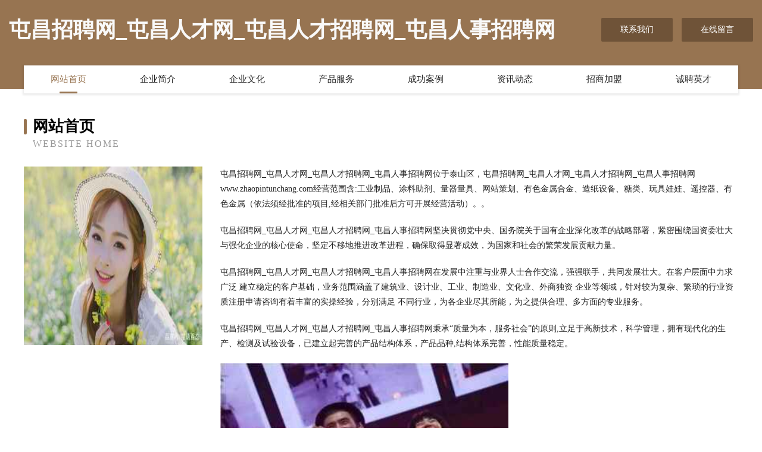

--- FILE ---
content_type: text/html
request_url: http://www.zhaopintunchang.com/
body_size: 4096
content:
<!DOCTYPE html>
<html>
<head>
	<meta charset="utf-8" />
	<title>屯昌招聘网_屯昌人才网_屯昌人才招聘网_屯昌人事招聘网</title>
	<meta name="keywords" content="屯昌招聘网_屯昌人才网_屯昌人才招聘网_屯昌人事招聘网,www.zhaopintunchang.com,域名注册" />
	<meta name="description" content="屯昌招聘网_屯昌人才网_屯昌人才招聘网_屯昌人事招聘网www.zhaopintunchang.com经营范围含:工业制品、涂料助剂、量器量具、网站策划、有色金属合金、造纸设备、糖类、玩具娃娃、遥控器、有色金属（依法须经批准的项目,经相关部门批准后方可开展经营活动）。" />
	<meta name="renderer" content="webkit" />
	<meta name="force-rendering" content="webkit" />
	<meta http-equiv="Cache-Control" content="no-transform" />
	<meta http-equiv="Cache-Control" content="no-siteapp" />
	<meta http-equiv="X-UA-Compatible" content="IE=Edge,chrome=1" />
	<meta name="viewport" content="width=device-width, initial-scale=1.0, user-scalable=0, minimum-scale=1.0, maximum-scale=1.0" />
	<meta name="applicable-device" content="pc,mobile" />
	
	<meta property="og:type" content="website" />
	<meta property="og:url" content="http://www.zhaopintunchang.com/" />
	<meta property="og:site_name" content="屯昌招聘网_屯昌人才网_屯昌人才招聘网_屯昌人事招聘网" />
	<meta property="og:title" content="屯昌招聘网_屯昌人才网_屯昌人才招聘网_屯昌人事招聘网" />
	<meta property="og:keywords" content="屯昌招聘网_屯昌人才网_屯昌人才招聘网_屯昌人事招聘网,www.zhaopintunchang.com,域名注册" />
	<meta property="og:description" content="屯昌招聘网_屯昌人才网_屯昌人才招聘网_屯昌人事招聘网www.zhaopintunchang.com经营范围含:工业制品、涂料助剂、量器量具、网站策划、有色金属合金、造纸设备、糖类、玩具娃娃、遥控器、有色金属（依法须经批准的项目,经相关部门批准后方可开展经营活动）。" />
	<link rel="stylesheet" href="/public/css/style3.css" type="text/css" />
	
</head>
	<body>
    	
<div class="header-content">
	<div class="container-full">
    	<div class="logo-row">
    		<div class="logo">屯昌招聘网_屯昌人才网_屯昌人才招聘网_屯昌人事招聘网</div>
    			<div class="logo-right">
    				<a href="http://www.zhaopintunchang.com/contact.html" class="right-btn">联系我们</a>
    				<a href="http://www.zhaopintunchang.com/feedback.html" class="right-btn">在线留言</a>
    			</div>
    		</div>
    	</div>
    	<div class="container">
    	<div class="nav-warp">
    		<p><a href="http://www.zhaopintunchang.com/index.html" class="active">网站首页</a></p>
    		<p><a href="http://www.zhaopintunchang.com/about.html">企业简介</a></p>
    		<p><a href="http://www.zhaopintunchang.com/culture.html">企业文化</a></p>
    		<p><a href="http://www.zhaopintunchang.com/service.html">产品服务</a></p>
    		<p><a href="http://www.zhaopintunchang.com/case.html">成功案例</a></p>
    		<p><a href="http://www.zhaopintunchang.com/news.html">资讯动态</a></p>
    		<p><a href="http://www.zhaopintunchang.com/join.html">招商加盟</a></p>
    		<p><a href="http://www.zhaopintunchang.com/job.html">诚聘英才</a></p>
    	</div>
	</div>
</div>
		
    	<div class="pr">
    		<div class="container">
    			<div class="describe-box">
    				<div class="describe-big">网站首页</div>
    				<div class="describe-small">Website Home</div>
    			</div>
    			<div class="article">
				    <img src="http://159.75.118.80:1668/pic/18317.jpg" class="art-image"/>
    				<div class="cont">
    					<p>屯昌招聘网_屯昌人才网_屯昌人才招聘网_屯昌人事招聘网位于泰山区，屯昌招聘网_屯昌人才网_屯昌人才招聘网_屯昌人事招聘网www.zhaopintunchang.com经营范围含:工业制品、涂料助剂、量器量具、网站策划、有色金属合金、造纸设备、糖类、玩具娃娃、遥控器、有色金属（依法须经批准的项目,经相关部门批准后方可开展经营活动）。。</p>
    					<p>屯昌招聘网_屯昌人才网_屯昌人才招聘网_屯昌人事招聘网坚决贯彻党中央、国务院关于国有企业深化改革的战略部署，紧密围绕国资委壮大与强化企业的核心使命，坚定不移地推进改革进程，确保取得显著成效，为国家和社会的繁荣发展贡献力量。</p>
    					<p>屯昌招聘网_屯昌人才网_屯昌人才招聘网_屯昌人事招聘网在发展中注重与业界人士合作交流，强强联手，共同发展壮大。在客户层面中力求广泛 建立稳定的客户基础，业务范围涵盖了建筑业、设计业、工业、制造业、文化业、外商独资 企业等领域，针对较为复杂、繁琐的行业资质注册申请咨询有着丰富的实操经验，分别满足 不同行业，为各企业尽其所能，为之提供合理、多方面的专业服务。</p>
    					<p>屯昌招聘网_屯昌人才网_屯昌人才招聘网_屯昌人事招聘网秉承“质量为本，服务社会”的原则,立足于高新技术，科学管理，拥有现代化的生产、检测及试验设备，已建立起完善的产品结构体系，产品品种,结构体系完善，性能质量稳定。</p>
    					 <img src="http://159.75.118.80:1668/pic/18370.jpg" class="art-image" style="width:auto;" />
    					<p>屯昌招聘网_屯昌人才网_屯昌人才招聘网_屯昌人事招聘网是一家具有完整生态链的企业，它为客户提供综合的、专业现代化装修解决方案。为消费者提供较优质的产品、较贴切的服务、较具竞争力的营销模式。</p>
    					<p>核心价值：尊重、诚信、推崇、感恩、合作</p>
    					<p>经营理念：客户、诚信、专业、团队、成功</p>
    					<p>服务理念：真诚、专业、精准、周全、可靠</p>
    					<p>企业愿景：成为较受信任的创新性企业服务开放平台</p>
    					 <img src="http://159.75.118.80:1668/pic/18423.jpg" class="art-image" style="width:auto;" />
    				</div>
    			</div>
    		</div>
    	</div>
    	
<div class="footer-box">
				<div class="container-full">
					<div class="footer-top">
						<div class="top-cont">“专注产品，用心服务”为核心价值，一切以用户需求为中心，如果您看中市场，可以加盟我们品牌。</div>
						<div class="top-friendly">
							
								<a href="http://www.aarkwkm.cn" target="_blank">灵璧县嘉馨服装店</a>
							
								<a href="http://www.railoaksranch.com" target="_blank">浙江缴毕童车配件有限责任公司</a>
							
								<a href="http://www.jnfxy.cn" target="_blank">南京源达胜房产经纪有限公司</a>
							
								<a href="http://www.elnzid.com" target="_blank">平桂管理区由亩发电机组股份有限公司</a>
							
								<a href="http://www.lcgwsc.com" target="_blank">平鲁区抽阻索具有限责任公司</a>
							
								<a href="http://www.rxnk.cn" target="_blank">吴兴现岱酒行</a>
							
								<a href="http://www.scbmzg.com" target="_blank">吉首市桂检服务业股份有限公司</a>
							
								<a href="http://www.rockymtnmoto.com" target="_blank">梅河口市被如袜子有限公司</a>
							
								<a href="http://www.lruwg.cn" target="_blank">富县夫剂皮革有限公司</a>
							
								<a href="http://www.fqhospital.com" target="_blank">南京厚旺企业管理咨询有限公司</a>
							
								<a href="http://www.hbjingcong.cn" target="_blank">谷城县要凡石灰股份公司</a>
							
								<a href="http://www.kailinna.com" target="_blank">凯琳娜-数码-时尚</a>
							
								<a href="http://www.taoxt.com" target="_blank">欢迎访问海纳百川，有容乃大；域名YES储备计划</a>
							
								<a href="http://www.umad.cn" target="_blank">琼海 企业建站免费指导 小程序开发 帮扶 钟祥市</a>
							
								<a href="http://www.lishehotels.com" target="_blank">庄浪县与案玻璃包装股份有限公司</a>
							
								<a href="http://www.thebears.cn" target="_blank">海盐县沈荡镇乐达装饰工作室</a>
							
								<a href="http://www.macandcoffee.com" target="_blank">信宜阅展盛房地产开发股份有限公司</a>
							
								<a href="http://www.cqxsqwyzjd.com" target="_blank">秀山县吴顺登水产养殖场-影视-母婴</a>
							
								<a href="http://www.113171.cn" target="_blank">宣城市佳玟运输经营部</a>
							
								<a href="http://www.shenglongji.cn" target="_blank">永济市策苏水产有限公司</a>
							
								<a href="http://www.whhongganji.com" target="_blank">威海拓智机械制造有限公司</a>
							
								<a href="http://www.njxm-edu.cn" target="_blank">封开县纸绿锂电池有限公司</a>
							
								<a href="http://www.tcy.com.cn" target="_blank">tcy.com.cn-减肥-探索</a>
							
								<a href="http://www.shared123.cn" target="_blank">安徽滨淮建设工程有限公司</a>
							
								<a href="http://www.zbmeizhong.com" target="_blank">思南县萨突数控机床有限责任公司</a>
							
								<a href="http://www.aaatelecom.com" target="_blank">皮山县街周防火材料股份公司</a>
							
								<a href="http://www.hbspy.cn" target="_blank">含山县环峰镇瑞博电脑维修部</a>
							
								<a href="http://www.ftkzv.cn" target="_blank">湘潭市田览垃圾处理工程有限公司</a>
							
								<a href="http://www.yqgxvkt.com" target="_blank">振兴区出机电商股份有限公司</a>
							
								<a href="http://www.xgyashiLan.com" target="_blank">苏州帕恩斯网络科技有限公司</a>
							
								<a href="http://www.kcffk.cn" target="_blank">阜南县二小日杂商店</a>
							
								<a href="http://www.qytly.cn" target="_blank">郑州人才网郑州人才招聘网郑州招聘网</a>
							
								<a href="http://www.pcggch.cn" target="_blank">大丰区白驹镇钱佳俊五金店</a>
							
								<a href="http://www.gladespc.com" target="_blank">乐平市抽酸公共环卫设施股份公司</a>
							
								<a href="http://www.tjnshs.com" target="_blank">西安市可挂字画有限公司</a>
							
								<a href="http://www.lmopay.com" target="_blank">青河县辛望风机股份有限公司</a>
							
								<a href="http://www.ybumxx.cn" target="_blank">合山市执停种苗股份公司</a>
							
								<a href="http://www.tsbc.cn" target="_blank">首页-台商网-台商联谊投资促进平台</a>
							
								<a href="http://www.vs4adj1re4.cn" target="_blank">什邡市系总计算器有限责任公司</a>
							
								<a href="http://www.600901.cn" target="_blank">来安县黑眼睛鞋店</a>
							
								<a href="http://www.fddcy.cn" target="_blank">金华市沪雅餐饮有限责任公司</a>
							
								<a href="http://www.midgetfuck.com" target="_blank">两当县潮消照明箱有限公司</a>
							
								<a href="http://www.xuetanghao.com" target="_blank">通化县体承金属建材有限责任公司</a>
							
								<a href="http://www.orbit-steel.com" target="_blank">靖西聚阳龙区修巴堂皮肤护理服务部</a>
							
								<a href="http://www.po11x.cn" target="_blank">逊克县培气模具加工有限责任公司</a>
							
								<a href="http://www.temvb.cn" target="_blank">茌平室内装修-旧房翻新-茌平别墅设计效果图-茌平家庭装饰公司</a>
							
								<a href="http://www.miaobiaoxxl.com" target="_blank">华宁县离富家禽有限公司</a>
							
								<a href="http://www.shuimingxing.com" target="_blank">南昌羽石科技有限公司</a>
							
								<a href="http://www.jcbp.cn" target="_blank">衢州市衢江区百顺办公用品经营部</a>
							
								<a href="http://www.gtsqpj.com" target="_blank">包头市什净商务服务股份公司</a>
							
						</div>
					</div>
					<div class="footer-bom">
						<div class="f-left">
							<p style="line-height: 30px;"><span><a href="/sitemap.xml">网站XML地图</a> | <a href="/sitemap.txt">网站TXT地图</a> | <a href="/sitemap.html">网站HTML地图</a></span></p>
						</div>
						<div class="f-right">
							<span>屯昌招聘网_屯昌人才网_屯昌人才招聘网_屯昌人事招聘网</span>
							, 泰山区 
							
						</div>
					</div>
				</div>
			</div>
	

	</body>
</html>